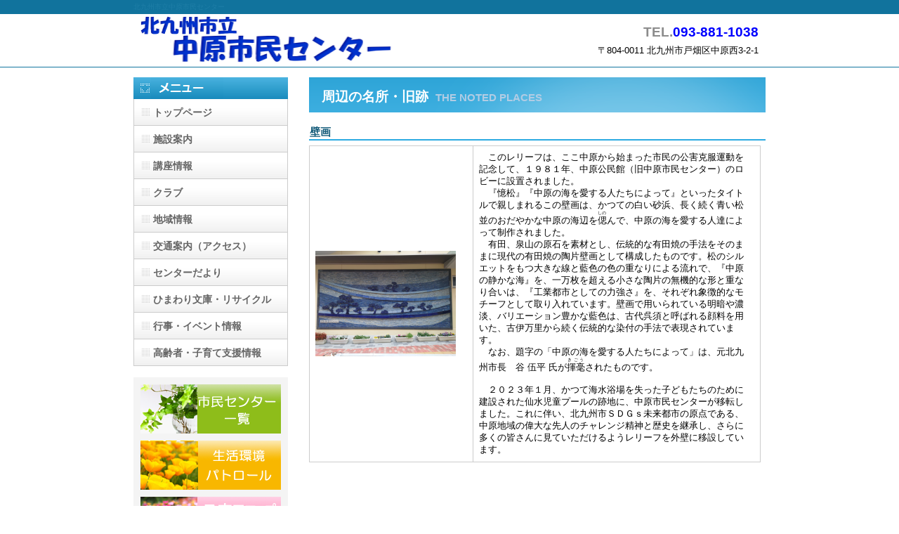

--- FILE ---
content_type: text/html
request_url: https://www.ktqc01.net/toba/nbcc/chiiki.html
body_size: 4786
content:
<!DOCTYPE HTML PUBLIC "-//W3C//DTD HTML 4.01 Transitional//EN" "http://www.w3.org/TR/html4/loose.dtd">
<HTML lang="ja">
<HEAD>
<meta http-equiv="Content-Type" content="text/html; charset=Shift_JIS">
<meta http-equiv="Content-Style-Type" content="text/css">
<META http-equiv="Content-Script-Type" content="text/javascript">
<meta name="GENERATOR" content="JustSystems Homepage Builder Version 22.0.3.0 for Windows">
<META name="Description" content="北九州市立中原市民センターの地域情報です。">
<META name="Keywords" content="市民センター　北九州市　まちづくり　地域情報">
<TITLE>北九州市立中原市民センター　地域情報</TITLE>
<LINK rel="stylesheet" href="hpbparts.css" type="text/css" id="hpbparts">
<LINK rel="stylesheet" href="container_1a_2c_left.css" type="text/css" id="hpbcontainer">
<LINK rel="stylesheet" href="main_1a_2c.css" type="text/css" id="hpbmain">
<LINK rel="stylesheet" href="user.css" type="text/css" id="hpbuser">
<LINK rel="stylesheet" href="table.css" type="text/css">
<LINK rel="shortcut icon" href="img/favicon.ico">
</HEAD>
<BODY id="hpb-template-01-01-02" class="hpb-layoutset-02">
<DIV id="hpb-skip"><a href="#hpb-title">本文へスキップ</a></DIV>
<!-- container -->
<DIV id="hpb-container">
  <!-- header -->
  <DIV id="hpb-header">
    <DIV id="hpb-headerMain">
      <H1>北九州市立中原市民センター</H1>
    </DIV>
    <DIV id="hpb-headerLogo"><A href="index.html">北九州市立中原市民センター</A></DIV>
    <DIV id="hpb-headerExtra1" style="padding-top : 15px;">
      <P class="tel"><SPAN>TEL.</SPAN><SPAN></SPAN>093-881-1038</P>
      <P class="address">〒804-0011 北九州市戸畑区中原西3-2-1</P>
    </DIV>
  </DIV>
  <!-- header end --><!-- inner -->
  <DIV id="hpb-inner">
    <!-- wrapper -->
    <DIV id="hpb-wrapper">
      <!-- page title -->
      <DIV id="hpb-title">
        <H2><SPAN class="ja">周辺の名所・旧跡</SPAN><SPAN class="en">THE NOTED PLACES</SPAN></H2>
      </DIV>
      <!-- page title end --><!-- main -->
      <DIV id="hpb-main">
        <!-- service -->
        <DIV id="service">
          <H3>壁画</H3>
          <table border="1">
            <tbody>
              <tr>
                <td height="300" width="209">
		  <DIV>
		    <DIV style="width:200px; float:left; text-align:center;">
		      <IMG src="img/chiiki/hekiga.png" width="200" height="150" border="0" alt="壁画">
		    </DIV>
		    <DIV style="clear:both;"></DIV>
		  </DIV>
		</td>
                <td width="385">
<span style="display:none;">白い砂浜、長く続く青い松並のおだやかな中原の海辺をしのんで、中原の海を愛する人達によって憶松の壁画が作られました。松のシルエットをもつ大きな線と藍色の色の重なりによる流れは、中原の静かな海を表現しております。又、藍色の流れをつくっている小さな陶片の無機的な形と重なり合いは、工業都市としての力強さを象徴的に表現しております。
                古伊万里から続く伝統的な染付の手法にて、古代呉須とよばれる顔料の染付で落ちついた藍色のバリエーションを構成したものです。 　有田、泉山の原石を素材とし、伝統的な有田焼の手法を用いた現代の有田焼の磁器の壁画として製作しました。
                　なお、題字の「中原の海を愛する人たちによって」は、元北九州市長　谷 伍平 氏が<ruby><rb>揮毫</rb><rp>（</rp><rt>きごう</rt><rp>）</rp></ruby>されたものです。
		<span><br><br>※なお、現在中原市民センター移転に伴う壁画の移設工事中のため、壁画を見ることはできません。</span>
</span>
<span>
　このレリーフは、ここ中原から始まった市民の公害克服運動を記念して、１９８１年、中原公民館（旧中原市民センター）のロビーに設置されました。<br>
　『憶松』『中原の海を愛する人たちによって』といったタイトルで親しまれるこの壁画は、かつての白い砂浜、長く続く青い松並のおだやかな中原の海辺を<ruby><rb>偲</rb><rp>（</rp><rt>しの</rt><rp>）</rp></ruby>んで、中原の海を愛する人達によって制作されました。<br>
　有田、泉山の原石を素材とし、伝統的な有田焼の手法をそのままに現代の有田焼の陶片壁画として構成したものです。松のシルエットをもつ大きな線と藍色の色の重なりによる流れで、『中原の静かな海』を、一万枚を超える小さな陶片の無機的な形と重なり合いは、『工業都市としての力強さ』を、それぞれ象徴的なモチーフとして取り入れています。壁画で用いられている明暗や濃淡、バリエーション豊かな藍色は、古代呉須と呼ばれる顔料を用いた、古伊万里から続く伝統的な染付の手法で表現されています。<br>
　なお、題字の「中原の海を愛する人たちによって」は、元北九州市長　谷 伍平 氏が<ruby><rb>揮毫</rb><rp>（</rp><rt>きごう</rt><rp>）</rp></ruby>されたものです。<br>
<br>
　２０２３年１月、かつて海水浴場を失った子どもたちのために建設された仙水児童プールの跡地に、中原市民センターが移転しました。これに伴い、北九州市ＳＤＧｓ未来都市の原点である、中原地域の偉大な先人のチャレンジ精神と歴史を継承し、さらに多くの皆さんに見ていただけるようレリーフを外壁に移設しています。<br>
</span>
		</td>
              </tr>
            </tbody>
          </table>
          <HR>
          <HR>
	  <div style="display:none;">
          <H3 style="">控石（ひかえいし)</H3>
          <table border="1" style="">
            <tbody>
              <tr>
                <TD colspan="3">控石（ひかえいし）とは、国境石（国と国との境を示すためにたてられたもの）が、どこに立っているかを表すものです。</TD>
              </tr>
              <tr>
                <TD height="150" style="text-align : center;" align="center" width="178"><IMG src="img/chiiki/hikaeishi1.jpg" width="120" height="180" border="0" alt="控石1"></TD>
                <TD style="text-align : center;" align="center" width="199"><IMG src="img/chiiki/hikaeishi2.jpg" width="120" height="183" border="0" alt="控石2"></TD>
                <TD width="190" style="text-align : center;" align="center"><IMG src="img/chiiki/hikaeishi3.jpg" width="120" height="189" border="0" alt="控石3"></TD>
              </tr>
              <tr>
                <TD width="178" style="text-align : center;" align="center">『遠賀郡中原村抱』</TD>
                <TD width="199" style="text-align : center;" align="center">『寛政九丁巳年八月建之』<br>
（寛政9年は1797年です。）</TD>
                <TD width="190">『従此控石江ノ口壹番御境石
東外面正半迄十五間卯ノ
六分當但壹間六尺五寸縄』


「この控石から、江ノ口の国境石の東側の面まで15間（約30メートル）あります。卯の方向（東の方向）にあたります。但し、1間は6尺5寸縄（約2メートル）です。」という意味です。</TD>
              </tr>
              <tr>
                <TD colspan="3">
		  <div style="float:left; width:90px;">　</div>
		  <div style="float:left; width:450px; font-weight:bold;">※旧中原市民センターに設置されていた控石は、令和５年２月２４日に<br>
			“いのちのたび博物館”に移設されることになりました。</span>
		  <div style="clear:both;"></div>
                </TD>
              </tr>
            </tbody>
          </table>
	  </div>
          <HR>
          <DIV id="pagetop"><a href="#hpb-container" title="このページの先頭へ">このページの先頭へ</a></DIV>
        </DIV>
        <!-- service end -->
	  </DIV>
	  <!-- main end -->
	</DIV>
	<!-- wrapper end -->

	<!-- navi -->
	<DIV id="hpb-nav">
	  <h3 class="hpb-c-index">ナビゲーション</h3>
	  <ul>
	    <li id="nav-toppage"><a href="index.html"><span class="ja">トップページ</span><span class="en">TOP&nbsp;PAGE</span></a>
	    <li id="nav-concept"><a href="sisetsu.html"><span class="ja">施設案内</span><span class="en">FACILITIES</span></a>
	    <li id="nav-service"><a href="kouza.html"><span class="ja">講座情報</span><span class="en">CHAIRS&nbsp;INFORMATION</span></a>
	    <li id="nav-news"><a href="club.html"><span class="ja">クラブ</span><span class="en">CLUB&nbsp;INFORMATION</span></a>
	    <li id="nav-company"><a href="chiiki.html"><span class="ja">地域情報</span><span class="en">AREA&nbsp;INFORMATION</span></a>
	    <li id="nav-recruit"><a href="access.html"><span class="ja">交通案内（アクセス）</span><span class="en">ACCESS</span></a>
	    <li id="nav-contact"><a href="tayori.html"><span class="ja">センターだより</span><span class="en">CENTERNEWS</span></a>
	    <li id="nav-contact"><a href="news.html"><span class="ja">ひまわり文庫・リサイクル</span><span class="en">INFORMATION</span></a>
	    <li id="nav-contact"><a href="event.html"><span class="ja">行事・イベント情報</span><span class="en">EVENT&nbsp;INFORMATION</span></a>
	    <li><a href="blank.html"><span class="ja">高齢者・子育て支援情報</span><span class="en">SINIOR&nbsp;INFORMATION</span></a>
	  </ul>
	</DIV>
	<!-- navi end --><!-- aside -->
	<DIV id="hpb-aside">
	  <h3 class="hpb-c-index">バナースペース</h3>
	  <DIV id="banner">
	    <ul>
              <li><a href="https://www.city.kitakyushu.lg.jp/contents/924_01394.html" target="blank" id="banner-center">市民センター一覧</a>
              <li><a href="https://www.city.kitakyushu.lg.jp/shisei/menu01_0524.html" target="blank" id="banner-patrol">生活環境パトロール</a>
	      <li><a href="https://kitakyushu-city.mamafre.jp/" target="blank" id="banner-kouku1">子育てマップ北九州</a>
	      <li><a href="http://www.tobataku-jichikai.jp/" target="blank" id="banner-kouku2">戸畑区自治総連合会</a>
            </ul>
            <a href="http://www.kitakyu-community.jp/" target="_blank"><img src="img/bana.jpg" width="210" height="51" border="0"></a>
          </DIV>
          <!-- センター情報 start -->
          <DIV id="companyinfo">
	    <h3>北九州市立<br>中原市民センター</h3>
	    <p>
	      〒804-0011<br>
	      北九州市戸畑区中原西3-2-1
	    </p>
	    <p>
	      TEL 093-881-1038<br>
	      FAX 093-881-1038<br>
	      <br>
	      開館時間<br>
	      平日：9:00～<span style="">21:00</span><span style="color:red; font-weight:bold; display:none;">20:00</span><br>
	      土曜：9:00～17:00<br>
	      <br>
	      休館日：日曜日<br>
	      国民の祝日に関する法律に規定する休日<br>
	      年末年始<br>
	      (12/29～1/3)<br>
	      <br>
	      メールは<a href="&#109;ailt&#111;&#58;&#110;&#98;-cc&#64;ktqc&#48;2.&#110;e&#116;"><img src="img/a_btn075.gif" width="59" height="63" border="0" alt="メール" title="メール">こちら</a>
	    </p>
          </DIV>
	<!-- 動画バナー --><!-- 非公開化の為コメント化　20240730 -->
	  <DIV style="display:none;">
	    <table border="1" width="100%">
	      <tbody>
		<tr>
		  <td style="font-size:11px;">
		  　この度、若い世代や市民センターを利用したことのない方を中心に、その取り組みを分かりやすく伝えるための動画を制作し、公開しました。<br>
		    ※以下の写真をクリックしていただくと、YouTubeサイト（キタキュウ地域・人づくりチャンネル）に移行し、動画が再生されます
		  </td>
		</tr>
		<tr>
		  <td>
		    <a href="https://www.youtube.com/watch?v=CtmPj7olQT0" target="_blank" rel="noopener">
		      <img src="img/oshirase/dougatitle.jpg" width="195" border="0">
		    </a>
		  </td>
		</tr>
		<tr>
		  <td style="font-size:11px;">
		タイトル：『市民センターって、なぁに？（子育て・健康づくり編）』<br>
		再生時間：8分43秒
		  </td>
		</tr>
	      </tbody>
	    </table>
	  </DIV>
	<!-- 動画バナー　end -->
          <!-- センター情報  end  -->
	</DIV>
	<!-- aside end -->
      </DIV>
      <!-- inner end -->

      <!-- footer -->
      <div id="hpb-footer">
	<div id="hpb-footerMain">
	  <p>
	    copyright&copy;2011 Kitakyushu Community-center<br>
	    &nbsp;all&nbsp;rights&nbsp;reserved.
	  </p>
	</div>
	<!-- footerMain end -->
	<div id="hpb-footerExtra1"></div>
      </div>
      <!-- footer end -->
    </DIV>
  </BODY>
</HTML>

--- FILE ---
content_type: text/css
request_url: https://www.ktqc01.net/toba/nbcc/container_1a_2c_left.css
body_size: 1231
content:
@charset "Shift_JIS";

/* 要素リセット */
body {
    margin: 0;
    padding: 0;
    text-align: center;
    font-size: 95%;
    font-family: 'メイリオ' ,Meiryo, 'ヒラギノ角ゴ Pro W3' , 'Hiragino Kaku Gothic Pro' , 'ＭＳ Ｐゴシック' , 'Osaka' ,sans-serif;
    color: #000000; /* 標準文字色 */
    min-width: 900px;
}
/* Safari用ハック 文字サイズ調整 */
/*\*/
html:\66irst-child body {
    font-size: 70%;
}
/* end */

img {
    border-top: 0;
    border-right: 0;
    border-bottom: 0;
    border-left: 0;
}

/*--------------------------------------------------------
  レイアウト設定
--------------------------------------------------------*/
#hpb-container {
    background-image : url(img/fbg_1a.png);
    background-position: bottom left;
    background-repeat: repeat-x;
    position: relative;
}

#hpb-header {
    width: 900px;
    margin-left: auto;
    margin-right: auto;
    height: 94px;
}

#hpb-inner {
    width: 900px;
    margin-left: auto;
    margin-right: auto;
    clear: both;
}

.hpb-layoutset-02 #hpb-inner {
    padding-top: 15px;
}

.hpb-layoutset-02 #hpb-wrapper {
    width: 650px;
    float: right;
}

.hpb-layoutset-01 #hpb-title {
    height: 235px;
    margin: 0;
    padding: 0;
}

.hpb-layoutset-02 #hpb-title {
}

#hpb-main {
    width: 650px;
    text-align: left;
    float: right;
    min-height: 400px;
}

* html #hpb-main {
    /* for IE6 */
    height: 400px;
}

#hpb-aside {
    width: 220px;
    float: left;
    padding-bottom: 50px;
}

#hpb-footer {
    width: 900px;
    height: 128px;
    margin-left: auto;
    margin-right: auto;
    clear: both;
    padding-top: 50px;
}

#hpb-nav {
    width: 220px;
    float: left;
    overflow: hidden;
}


/*--------------------------------------------------------
  デザイン設定
--------------------------------------------------------*/
/* 背景設定 */
.hpb-layoutset-01 {
    background-image : url(img/bg_1a_02_01.png);
    background-position: top left;
    background-repeat: repeat-x;
}

.hpb-layoutset-02 {
    background-image : url(img/bg_1a_02_02.png);
    background-position: top left;
    background-repeat: repeat-x;
}


/* コンテンツ配置領域 */

/* ナビゲーション */
#hpb-nav h3.hpb-c-index {
    display: block;
    height: 31px;
    background-image : url(img/navtitle_1a_02.png);
    overflow: hidden;
    text-indent: -9999px;
}

#hpb-nav ul {
    margin-top: 0;
    margin-right: 0;
    margin-bottom: 0;
    margin-left: 0;
    padding-top: 0;
    padding-right: 0;
    padding-left: 0;
    padding-bottom: 0;
    list-style-type: none;
    text-align: left;
}

#hpb-nav ul:after {
    content: ".";
    display: block;
    height: 0;
    clear: both;
    visibility: hidden;
}

#hpb-nav li {
    display: block;
    font-size: 13px;
    line-height: 38px;
    height: 37px;
    overflow: hidden;
    border-right-width: 1px;
    border-right-style: solid;
    border-right-color: #CCCCCC;
    border-left-width: 1px;
    border-left-style: solid;
    border-left-color: #CCCCCC;
    border-bottom-width: 1px;
    border-bottom-style: solid;
    border-bottom-color: #CCCCCC;
}

#hpb-nav li a {
    display: block;
    height: 37px;
    overflow: hidden;
    padding-left: 27px;
    padding-right: 10px;
}

#hpb-nav li span.en {
    display: none;
}


#hpb-nav a:link {
    background-image : url(img/mainmenu_1a_01.png);
    background-position: top left;
    background-repeat: no-repeat;
}
#hpb-nav a:visited {
    background-image : url(img/mainmenu_1a_01.png);
    background-position: top left;
    background-repeat: no-repeat;
}
#hpb-nav a:hover {
    background-image : url(img/mainmenu_1a_01_on.png);
    background-position: left top;
    background-repeat: repeat-x;
}
#hpb-nav a:active {
    background-image : url(img/mainmenu_1a_01_on.png);
    background-position: left top;
    background-repeat: repeat-x;
}

/*--------------------------------------------------------
  共通パーツデザイン設定
--------------------------------------------------------*/




--- FILE ---
content_type: text/css
request_url: https://www.ktqc01.net/toba/nbcc/main_1a_2c.css
body_size: 2993
content:
@charset "Shift_JIS";

/*--------------------------------------------------------
  共通レイアウトパーツ設定
--------------------------------------------------------*/
/* ヘッダー内パーツ */
#hpb-headerMain {
    height: 19px;
    margin-top: 0;
    margin-right: auto;
    margin-bottom: 0;
    margin-left: auto;
}

#hpb-headerMain h1 {
    margin-top: 0;
    margin-right: 0;
    margin-bottom: 0;
    margin-left: 0;
    padding-top: 0;
    padding-right: 0;
    padding-bottom: 0;
    padding-left: 0;
    text-align: left;
    font-weight: normal;
    line-height: 18px;
    font-size: 10px;
    color: #1f7ea7; /* ヘッダー説明文文字色 */
}

#hpb-headerLogo {
    width: 400px;
    float: left;
}

#hpb-headerLogo a {
    display: block;
    margin-top: 0;
    margin-right: 0;
    margin-bottom: 0;
    margin-left: 0;
    padding-top: 0;
    padding-right: 0;
    padding-bottom: 0;
    padding-left: 0;
    text-indent: -9999px;
    overflow: hidden;
    height: 75px;
    background-image : url(img/headerlogo.png);
    background-position: top left;
    background-repeat: no-repeat;
}

#hpb-headerExtra1 {
    width: 400px;
    margin-top: 0;
    margin-right: 10px;
    margin-bottom: 0;
    margin-left: 0;
    padding-top: 20px;
    padding-right: 0;
    padding-bottom: 0;
    padding-left: 0;
    float: right;
}

#hpb-headerExtra1 p.tel {
    /* 電話番号の文字設定 */
    margin-top: 0;
    margin-right: 0;
    margin-bottom: 0;
    margin-left: 0;
    padding-top: 0;
    padding-right: 0;
    padding-bottom: 0;
    padding-left: 0;
    font-size: 1.7em;
    font-weight: bold;
    color: #0000ff;
    line-height: 1.2;
    text-align: right;
}

#hpb-headerExtra1 p.tel span {
    /* 電話番号の「TEL」文字設定 */
    color: #8c8c8c;
}

#hpb-headerExtra1 p.address {
    /* 住所文字設定 */　
    margin-top: 0;
    margin-right: 0;
    margin-bottom: 0;
    margin-left: 0;
    padding-top: 0;
    padding-right: 0;
    padding-bottom: 0;
    padding-left: 0;
    line-height: 1.2;
    font-size: 1.2em;
    text-align: right;
}

#hpb-headerExtra2 {
}

/* フッター内パーツ */
#hpb-footerMain {
    width: 300px;
    float: right;
    padding-top: 35px;
}

#hpb-footerMain p {
    /* コピーライト文字設定 */
    font-size: 0.8em;
    text-align: right;
}

#hpb-footerLogo {
}

#hpb-footerExtra1 {
    padding-top: 9px;
}

#hpb-footerExtra1 ul {
    margin-top: 0;
    margin-right: 0;
    margin-bottom: 0;
    margin-left: 0;
    padding-top: 0;
    padding-right: 0;
    padding-bottom: 0;
    padding-left: 0;
    list-style-type: none;
    text-align: left;
}

#hpb-footerExtra1 li {
    /* フッターナビ設定 */
    display: inline;
    background-image : url(img/fpoint_1a.png);
    background-position: 7px 4px;
    background-repeat: no-repeat;
    padding-left: 23px;
    padding-right: 10px;
    font-weight: bold;
}

#hpb-footerExtra1 a:link {
    color: #666666;
    text-decoration: none;
}
#hpb-footerExtra1 a:visited {
    color: #666666;
    text-decoration: none;
}
#hpb-footerExtra1 a:hover {
    color: #188BBC;
    text-decoration: none;
}
#hpb-footerExtra1 a:active {
    color: #188BBC;
    text-decoration: none;
}

#hpb-footerExtra2 {
}

/* サイドブロック内パーツ */
#banner {
    margin-top: 15px;
    background-color: #F4F4F4;
    padding-top: 10px;
}

#banner ul {
    margin-top: 0;
    margin-right: 0;
    margin-bottom: 0;
    margin-left: 0;
    padding-top: 0;
    padding-right: 0;
    padding-bottom: 0;
    padding-left: 0;
    list-style-type: none;
}

#banner li {
    padding-bottom: 10px;
}

#banner li a {
    display: block;
    width: 200px;
    height: 70px;
    margin-left: auto;
    margin-right: auto;
    text-indent: -9999px;
    overflow: hidden;
}

#banner a#banner-center {
    /* 市民センター一覧バナー */
    background-image : url(img/top_banner_1a_01.png);
    background-position: top left;
    background-repeat: no-repeat;
}

#banner a#banner-patrol {
    /* 生活環境パトロールバナー */
    background-image : url(img/top_banner_1a_02.png);
    background-position: top left;
    background-repeat: no-repeat;
}

#banner a#banner-kouku1 {
    /* 子育てマップ北九州 */
    background-image : url(img/top_banner_1a_03.png);
    background-position: top left;
    background-repeat: no-repeat;
}


#banner a#banner-kouku2 {
    /* 小学校やまち協ＨＰへのリンクバナー */
    background-image : url(img/top_banner_1a_04.png);
    background-position: top left;
    background-repeat: no-repeat;
}

/*--------------------------------------------------------
  ナビゲーションデザイン設定
--------------------------------------------------------*/

#hpb-nav li a {
    /* ナビゲーション文字設定 */
    font-weight: bold;
    font-size: 1.1em;
}

#hpb-nav li a:link {
    color: #666666;
    text-decoration: none;
}
/* ナビゲーション文字色設定 */
#hpb-nav li a:visited {
    color: #666666;
    text-decoration: none;
}
#hpb-nav li a:hover {
    color: #ffffff;
    text-decoration: none;
}
#hpb-nav li a:action {
    color: #ffffff;
    text-decoration: none;
}


#hpb-nav li span.en {
    display: none;
}


/*--------------------------------------------------------
  基本パーツデザイン設定
--------------------------------------------------------*/

/* リンク文字色 */
a:link {
    color: #1F7EA7;
    font-weight: bold;
    text-decoration: underline;
}
a:visited {
    color: #1F7EA7;
    font-weight: bold;
    text-decoration: underline;
}
a:hover {
    color: #64BEE6;
    font-weight: bold;
    text-decoration: none;
}
a:active {
    color: #64BEE6;
    font-weight: bold;
    text-decoration: none;
}

#hpb-skip {
    /* ヘッダースキップの非表示 */
    height: 1px;
    margin: 0;
    padding: 0;
    overflow: hidden;
    text-indent: -9999px;
}

p {
    margin-top: 0.5em;
    margin-bottom: 2em;
    padding-right: 0.1em;
    padding-left: 0.1em;
    font-size: 1.2em;
    line-height: 1.4;
    text-align: left;
}

p.large {
	font-size: 0.9em;
	color: #0000ff;
	font-weight: bold;
}
p.indent {
    padding-left: 25px;
}

.left {
    float: left;
}
.right {
    float: right;
}

hr {
    width: 100%;
    height: 1px;
    margin-top: 10px;
    margin-right: auto;
    margin-bottom: 20px;
    margin-left: auto;
    padding-top: 0;
    padding-right: 0;
    padding-bottom: 0;
    padding-left: 0;
    clear: both;
    border-top-width: 1px;
    border-top-style: none;
    border-right-width: 1px;
    border-right-style: none;
    border-left-width: 1px;
    border-left-style: none;
    color: #ffffff;
    border-bottom-width: 1px;
    border-bottom-style: none;
}

.hpb-layoutset-02 h2 {
    background-image : url(img/content_title_1a.png);
    width: 650px;
    margin-top: 0;
    margin-right: auto;
    margin-bottom: 0.5em;
    margin-left: 0;
    height: 50px;
    line-height: 57px;
    text-align: left;
    overflow: hidden;
}

.hpb-layoutset-02 h2 span.ja {
    font-size: 1.15em;
    color: #ffffff;
    padding-right: 10px;
    line-height: 50px;
    padding-left: 18px;
}

h2 span.en {
    font-size: 0.9em;
    color: #B1CCE4;
}

.hpb-layoutset-02 #hpb-wrapper h3 {
    margin-top: 0.5em;
    margin-bottom: 0.5em;
    text-align: left;
    padding-top: 3px;
    padding-left: 1px;
    border-bottom-width: 2px;
    border-bottom-style: solid;
    border-bottom-color: #2CABE2;
    font-size: 1.3em;
    color: #105978;
}

h3.hpb-c-index {
    height: 1px;
    margin: 0;
    padding: 0;
    overflow: hidden;
    text-indent: -9999px;
    background: none;
}

h4 {
    margin-top: 0;
    margin-right: 0;
    margin-bottom: 0;
    margin-left: 0;
    padding-top: 5px;
    padding-right: 10px;
    padding-bottom: 2px;
    padding-left: 2px;
    text-align: left;
    font-size: 1.1em;
    line-height: 1.2;
    color: #1F7EA7;
}

h5 {
    display: inline;
    margin-top: 0;
    margin-bottom: 0;
    padding-top: 4px;
    padding-right: 10px;
    padding-bottom: 2px;
    padding-left: 25px;
    text-align: left;
    background-image : url(img/point_1a.png);
    background-position: 6px 8px;
    background-repeat: no-repeat;
    font-size: 1.1em;
    line-height: 1.2;
    color: #1F8DBC;
}

table {
    margin-top: 5px;
    margin-right: auto;
    margin-bottom: 5px;
    margin-left: 0;
    border-collapse: collapse;
    border-top-width: 1px;
    border-top-style: solid;
    border-top-color: #cccccc;
    border-left-width: 1px;
    border-left-style: solid;
    border-left-color: #cccccc;
}

table th {
	padding-top: 8px;
	padding-right: 15px;
	padding-bottom: 8px;
	padding-left: 8px;
        font-size: 1.15em;
	text-align: center;
	background-color: #99ccff;
	border-right-width: 1px;
	border-right-style: solid;
	border-right-color: #cccccc;
	border-bottom-width: 1px;
	border-bottom-style: solid;
	border-bottom-color: #cccccc;
	word-spacing: 1em;
}

table td {
    padding-top: 8px;
    padding-right: 15px;
    padding-bottom: 8px;
    padding-left: 8px;
    font-size: 1.15em;
    text-align: left;
    border-right-width: 1px;
    border-right-style: solid;
    border-right-color: #cccccc;
    border-bottom-width: 1px;
    border-bottom-style: solid;
    border-bottom-color: #cccccc;
}

/* フォームパーツ設定 */
input.button {
    margin-top: 10px;
    margin-bottom: 15px;
}

textarea {
    width: 400px;
    height: 200px;
}

input.l {
    width: 400px;
}
input.m {
    width: 250px;
}
input.s {
    width: 150px;
}


/* メインコンテンツ内基本パーツ */

#hpb-main ul {
    margin-top: 0;
    margin-right: 0;
    margin-bottom: 0;
    margin-left: 0;
    padding-top: 0;
    padding-right: 0;
    padding-bottom: 0;
    padding-left: 0;
    font-size: 1.15em;
    list-style-type: none;
}

#hpb-main ul li {
    text-align: left;
    line-height: 1.4;
    padding-top: 10px;
    padding-right: 15px;
    padding-bottom: 10px;
    padding-left: 25px;
    font-size: 1.15em;
    background-image : url(img/point_1a.png);
    background-position: 5px 12px;
    background-repeat: no-repeat;
    border-bottom-width: 1px;
    border-bottom-style: dotted;
    border-bottom-color: #DDDDDD;
    color: #000000;
}

#hpb-main dl {
    margin-top: 0;
    margin-right: 0;
    margin-bottom: 20px;
    margin-left: 0;
    padding-top: 0;
    padding-right: 0;
    padding-bottom: 0;
    padding-left: 0;
    font-size: 1.15em;
    zoom: 100%;
}

#hpb-main dt {
    float: left;
    margin-top: 0;
    margin-right: 0;
    margin-bottom: 0;
    margin-left: 0;
    text-align: left;
    line-height: 16px;
    min-height: 16px;
    font-weight: bold;
    width: 170px !important;
    padding-top: 10px;
    padding-right: 0;
    padding-bottom: 10px;
    padding-left: 25px;
    font-size: 1.15em;
    background-image : url(img/point_1a.png);
    background-position: 5px 12px;
    background-repeat: no-repeat;
    color: #1F8DBC;
}

#hpb-main dd {
    margin-top: 0;
    margin-right: 0;
    margin-bottom: 0;
    margin-left: 0;
    padding-top: 10px;
    padding-right: 15px;
    padding-bottom: 10px;
    font-size: 1.15em;
    text-align: left;
    line-height: 16px;
    min-height: 16px;
    padding-left: 195px;
    border-bottom-width: 1px;
    border-bottom-style: dotted;
    border-bottom-color: #DDDDDD;
}

*:first-child + html #hpb-main dd {
    /* for IE7 */
    padding-left: 10px;
    min-height: 20px;
}

* html #hpb-main dd {
    /* for IE6 */
    height: 20px;
    padding-left: 0px;
}

#hpb-main dl:after {
    content: ".";
    clear: both;
    height: 0;
    display: block;
    visibility: hidden;
}

#hpb-main img.left {
    margin-top: 5px;
    margin-right: 20px;
    margin-bottom: 10px;
    float: left;
}

#hpb-main img.right {
    margin-top: 5px;
    margin-bottom: 10px;
    margin-left: 20px;
    float: right;
}

#pagetop {
    margin-top: 10px;
    margin-right: auto;
    margin-bottom: 0;
    margin-left: auto;
    text-align: right;
}

#pagetop a {
    /* ページの先頭へのリンク設定 */
    display: block;
    margin-left: auto;
    width: 125px;
    height: 21px;
    overflow: hidden;
    background-image : url(img/returnTop_1a.png);
    background-position: top left;
    background-repeat: no-repeat;
    text-align: left;
    text-indent: -9999px;
}



/* トップページ デザイン定義 */
.hpb-layoutset-01 #hpb-title h2 {
    margin: 0;
    overflow: hidden;
    text-indent: -9999px;
    height: 235px;
    background-image : url(img/top_mainimg_1a_01.png);
    background-position: top center;
    background-repeat: no-repeat;
}

#toppage-topics h3 {
    margin-top: 0.5em;
    margin-bottom: 0.5em;
    height: 26px;
    overflow: hidden;
    background-image : url(img/top_indexbg_1a.png);
    background-position: top left;
    background-repeat: no-repeat;
    line-height: 28px;
    padding-left: 10px;
    text-align: left;
    color: #ffffff;
    font-size: 1.2em;
}

#toppage-news h3 {
    margin-top: 0.5em;
    margin-bottom: 0.5em;
    height: 26px;
    overflow: hidden;
    background-image : url(img/top_indexBg_1a.png);
    background-position: top left;
    background-repeat: no-repeat;
    line-height: 28px;
    padding-left: 10px;
    text-align: left;
    color: #ffffff;
    font-size: 1.2em;
}

#toppage-news h3 span.ja {
    display: none;
}

#hpb-inner #companyinfo {
    padding-top: 0px;
    padding-bottom: 10px;
    font-size: 1.15em;
    background-color: #F3F3F3;
}

#hpb-inner #companyinfo h3 {
    color: #FFFFFF;
    text-align: left;
    font-weight: bold;
    padding-top: 5px;
    padding-bottom: 5px;
    padding-left: 15px;
    padding-right: 5px;
    background-color: #003399;
    font-size: 1.15em;
}

#hpb-inner #companyinfo p {
    margin-bottom: 10px;
    padding-left: 15px;
    padding-right: 5px;
    font-size: 1.15em;
}
